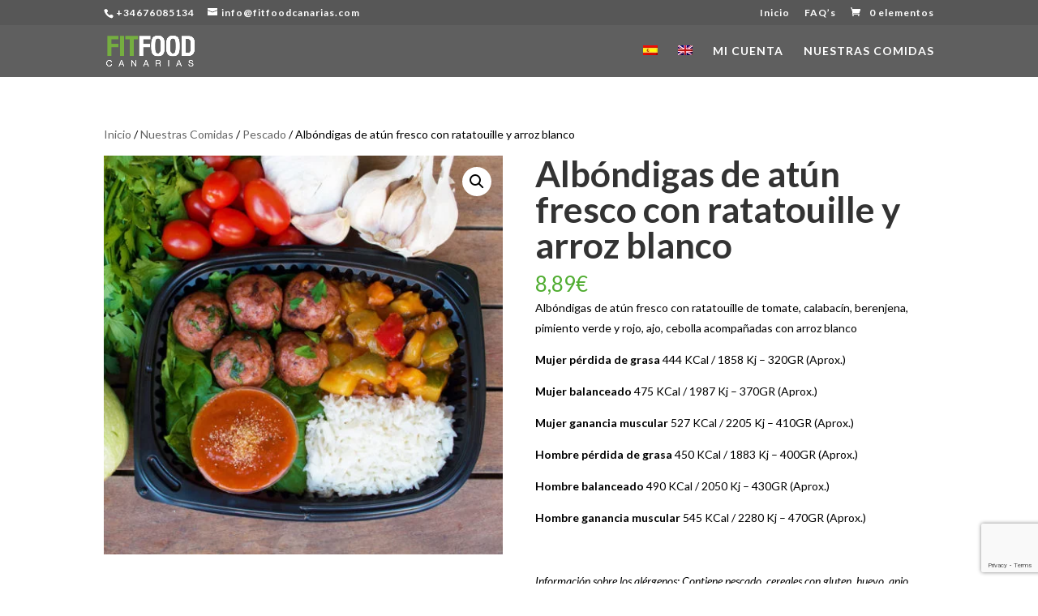

--- FILE ---
content_type: text/html; charset=utf-8
request_url: https://www.google.com/recaptcha/api2/anchor?ar=1&k=6LcG9WkqAAAAALwhauPzOnDxRBP4ERwVXmX_I_dY&co=aHR0cHM6Ly9maXRmb29kY2FuYXJpYXMuY29tOjQ0Mw..&hl=en&v=N67nZn4AqZkNcbeMu4prBgzg&size=invisible&anchor-ms=20000&execute-ms=30000&cb=pkafhp51xocl
body_size: 48631
content:
<!DOCTYPE HTML><html dir="ltr" lang="en"><head><meta http-equiv="Content-Type" content="text/html; charset=UTF-8">
<meta http-equiv="X-UA-Compatible" content="IE=edge">
<title>reCAPTCHA</title>
<style type="text/css">
/* cyrillic-ext */
@font-face {
  font-family: 'Roboto';
  font-style: normal;
  font-weight: 400;
  font-stretch: 100%;
  src: url(//fonts.gstatic.com/s/roboto/v48/KFO7CnqEu92Fr1ME7kSn66aGLdTylUAMa3GUBHMdazTgWw.woff2) format('woff2');
  unicode-range: U+0460-052F, U+1C80-1C8A, U+20B4, U+2DE0-2DFF, U+A640-A69F, U+FE2E-FE2F;
}
/* cyrillic */
@font-face {
  font-family: 'Roboto';
  font-style: normal;
  font-weight: 400;
  font-stretch: 100%;
  src: url(//fonts.gstatic.com/s/roboto/v48/KFO7CnqEu92Fr1ME7kSn66aGLdTylUAMa3iUBHMdazTgWw.woff2) format('woff2');
  unicode-range: U+0301, U+0400-045F, U+0490-0491, U+04B0-04B1, U+2116;
}
/* greek-ext */
@font-face {
  font-family: 'Roboto';
  font-style: normal;
  font-weight: 400;
  font-stretch: 100%;
  src: url(//fonts.gstatic.com/s/roboto/v48/KFO7CnqEu92Fr1ME7kSn66aGLdTylUAMa3CUBHMdazTgWw.woff2) format('woff2');
  unicode-range: U+1F00-1FFF;
}
/* greek */
@font-face {
  font-family: 'Roboto';
  font-style: normal;
  font-weight: 400;
  font-stretch: 100%;
  src: url(//fonts.gstatic.com/s/roboto/v48/KFO7CnqEu92Fr1ME7kSn66aGLdTylUAMa3-UBHMdazTgWw.woff2) format('woff2');
  unicode-range: U+0370-0377, U+037A-037F, U+0384-038A, U+038C, U+038E-03A1, U+03A3-03FF;
}
/* math */
@font-face {
  font-family: 'Roboto';
  font-style: normal;
  font-weight: 400;
  font-stretch: 100%;
  src: url(//fonts.gstatic.com/s/roboto/v48/KFO7CnqEu92Fr1ME7kSn66aGLdTylUAMawCUBHMdazTgWw.woff2) format('woff2');
  unicode-range: U+0302-0303, U+0305, U+0307-0308, U+0310, U+0312, U+0315, U+031A, U+0326-0327, U+032C, U+032F-0330, U+0332-0333, U+0338, U+033A, U+0346, U+034D, U+0391-03A1, U+03A3-03A9, U+03B1-03C9, U+03D1, U+03D5-03D6, U+03F0-03F1, U+03F4-03F5, U+2016-2017, U+2034-2038, U+203C, U+2040, U+2043, U+2047, U+2050, U+2057, U+205F, U+2070-2071, U+2074-208E, U+2090-209C, U+20D0-20DC, U+20E1, U+20E5-20EF, U+2100-2112, U+2114-2115, U+2117-2121, U+2123-214F, U+2190, U+2192, U+2194-21AE, U+21B0-21E5, U+21F1-21F2, U+21F4-2211, U+2213-2214, U+2216-22FF, U+2308-230B, U+2310, U+2319, U+231C-2321, U+2336-237A, U+237C, U+2395, U+239B-23B7, U+23D0, U+23DC-23E1, U+2474-2475, U+25AF, U+25B3, U+25B7, U+25BD, U+25C1, U+25CA, U+25CC, U+25FB, U+266D-266F, U+27C0-27FF, U+2900-2AFF, U+2B0E-2B11, U+2B30-2B4C, U+2BFE, U+3030, U+FF5B, U+FF5D, U+1D400-1D7FF, U+1EE00-1EEFF;
}
/* symbols */
@font-face {
  font-family: 'Roboto';
  font-style: normal;
  font-weight: 400;
  font-stretch: 100%;
  src: url(//fonts.gstatic.com/s/roboto/v48/KFO7CnqEu92Fr1ME7kSn66aGLdTylUAMaxKUBHMdazTgWw.woff2) format('woff2');
  unicode-range: U+0001-000C, U+000E-001F, U+007F-009F, U+20DD-20E0, U+20E2-20E4, U+2150-218F, U+2190, U+2192, U+2194-2199, U+21AF, U+21E6-21F0, U+21F3, U+2218-2219, U+2299, U+22C4-22C6, U+2300-243F, U+2440-244A, U+2460-24FF, U+25A0-27BF, U+2800-28FF, U+2921-2922, U+2981, U+29BF, U+29EB, U+2B00-2BFF, U+4DC0-4DFF, U+FFF9-FFFB, U+10140-1018E, U+10190-1019C, U+101A0, U+101D0-101FD, U+102E0-102FB, U+10E60-10E7E, U+1D2C0-1D2D3, U+1D2E0-1D37F, U+1F000-1F0FF, U+1F100-1F1AD, U+1F1E6-1F1FF, U+1F30D-1F30F, U+1F315, U+1F31C, U+1F31E, U+1F320-1F32C, U+1F336, U+1F378, U+1F37D, U+1F382, U+1F393-1F39F, U+1F3A7-1F3A8, U+1F3AC-1F3AF, U+1F3C2, U+1F3C4-1F3C6, U+1F3CA-1F3CE, U+1F3D4-1F3E0, U+1F3ED, U+1F3F1-1F3F3, U+1F3F5-1F3F7, U+1F408, U+1F415, U+1F41F, U+1F426, U+1F43F, U+1F441-1F442, U+1F444, U+1F446-1F449, U+1F44C-1F44E, U+1F453, U+1F46A, U+1F47D, U+1F4A3, U+1F4B0, U+1F4B3, U+1F4B9, U+1F4BB, U+1F4BF, U+1F4C8-1F4CB, U+1F4D6, U+1F4DA, U+1F4DF, U+1F4E3-1F4E6, U+1F4EA-1F4ED, U+1F4F7, U+1F4F9-1F4FB, U+1F4FD-1F4FE, U+1F503, U+1F507-1F50B, U+1F50D, U+1F512-1F513, U+1F53E-1F54A, U+1F54F-1F5FA, U+1F610, U+1F650-1F67F, U+1F687, U+1F68D, U+1F691, U+1F694, U+1F698, U+1F6AD, U+1F6B2, U+1F6B9-1F6BA, U+1F6BC, U+1F6C6-1F6CF, U+1F6D3-1F6D7, U+1F6E0-1F6EA, U+1F6F0-1F6F3, U+1F6F7-1F6FC, U+1F700-1F7FF, U+1F800-1F80B, U+1F810-1F847, U+1F850-1F859, U+1F860-1F887, U+1F890-1F8AD, U+1F8B0-1F8BB, U+1F8C0-1F8C1, U+1F900-1F90B, U+1F93B, U+1F946, U+1F984, U+1F996, U+1F9E9, U+1FA00-1FA6F, U+1FA70-1FA7C, U+1FA80-1FA89, U+1FA8F-1FAC6, U+1FACE-1FADC, U+1FADF-1FAE9, U+1FAF0-1FAF8, U+1FB00-1FBFF;
}
/* vietnamese */
@font-face {
  font-family: 'Roboto';
  font-style: normal;
  font-weight: 400;
  font-stretch: 100%;
  src: url(//fonts.gstatic.com/s/roboto/v48/KFO7CnqEu92Fr1ME7kSn66aGLdTylUAMa3OUBHMdazTgWw.woff2) format('woff2');
  unicode-range: U+0102-0103, U+0110-0111, U+0128-0129, U+0168-0169, U+01A0-01A1, U+01AF-01B0, U+0300-0301, U+0303-0304, U+0308-0309, U+0323, U+0329, U+1EA0-1EF9, U+20AB;
}
/* latin-ext */
@font-face {
  font-family: 'Roboto';
  font-style: normal;
  font-weight: 400;
  font-stretch: 100%;
  src: url(//fonts.gstatic.com/s/roboto/v48/KFO7CnqEu92Fr1ME7kSn66aGLdTylUAMa3KUBHMdazTgWw.woff2) format('woff2');
  unicode-range: U+0100-02BA, U+02BD-02C5, U+02C7-02CC, U+02CE-02D7, U+02DD-02FF, U+0304, U+0308, U+0329, U+1D00-1DBF, U+1E00-1E9F, U+1EF2-1EFF, U+2020, U+20A0-20AB, U+20AD-20C0, U+2113, U+2C60-2C7F, U+A720-A7FF;
}
/* latin */
@font-face {
  font-family: 'Roboto';
  font-style: normal;
  font-weight: 400;
  font-stretch: 100%;
  src: url(//fonts.gstatic.com/s/roboto/v48/KFO7CnqEu92Fr1ME7kSn66aGLdTylUAMa3yUBHMdazQ.woff2) format('woff2');
  unicode-range: U+0000-00FF, U+0131, U+0152-0153, U+02BB-02BC, U+02C6, U+02DA, U+02DC, U+0304, U+0308, U+0329, U+2000-206F, U+20AC, U+2122, U+2191, U+2193, U+2212, U+2215, U+FEFF, U+FFFD;
}
/* cyrillic-ext */
@font-face {
  font-family: 'Roboto';
  font-style: normal;
  font-weight: 500;
  font-stretch: 100%;
  src: url(//fonts.gstatic.com/s/roboto/v48/KFO7CnqEu92Fr1ME7kSn66aGLdTylUAMa3GUBHMdazTgWw.woff2) format('woff2');
  unicode-range: U+0460-052F, U+1C80-1C8A, U+20B4, U+2DE0-2DFF, U+A640-A69F, U+FE2E-FE2F;
}
/* cyrillic */
@font-face {
  font-family: 'Roboto';
  font-style: normal;
  font-weight: 500;
  font-stretch: 100%;
  src: url(//fonts.gstatic.com/s/roboto/v48/KFO7CnqEu92Fr1ME7kSn66aGLdTylUAMa3iUBHMdazTgWw.woff2) format('woff2');
  unicode-range: U+0301, U+0400-045F, U+0490-0491, U+04B0-04B1, U+2116;
}
/* greek-ext */
@font-face {
  font-family: 'Roboto';
  font-style: normal;
  font-weight: 500;
  font-stretch: 100%;
  src: url(//fonts.gstatic.com/s/roboto/v48/KFO7CnqEu92Fr1ME7kSn66aGLdTylUAMa3CUBHMdazTgWw.woff2) format('woff2');
  unicode-range: U+1F00-1FFF;
}
/* greek */
@font-face {
  font-family: 'Roboto';
  font-style: normal;
  font-weight: 500;
  font-stretch: 100%;
  src: url(//fonts.gstatic.com/s/roboto/v48/KFO7CnqEu92Fr1ME7kSn66aGLdTylUAMa3-UBHMdazTgWw.woff2) format('woff2');
  unicode-range: U+0370-0377, U+037A-037F, U+0384-038A, U+038C, U+038E-03A1, U+03A3-03FF;
}
/* math */
@font-face {
  font-family: 'Roboto';
  font-style: normal;
  font-weight: 500;
  font-stretch: 100%;
  src: url(//fonts.gstatic.com/s/roboto/v48/KFO7CnqEu92Fr1ME7kSn66aGLdTylUAMawCUBHMdazTgWw.woff2) format('woff2');
  unicode-range: U+0302-0303, U+0305, U+0307-0308, U+0310, U+0312, U+0315, U+031A, U+0326-0327, U+032C, U+032F-0330, U+0332-0333, U+0338, U+033A, U+0346, U+034D, U+0391-03A1, U+03A3-03A9, U+03B1-03C9, U+03D1, U+03D5-03D6, U+03F0-03F1, U+03F4-03F5, U+2016-2017, U+2034-2038, U+203C, U+2040, U+2043, U+2047, U+2050, U+2057, U+205F, U+2070-2071, U+2074-208E, U+2090-209C, U+20D0-20DC, U+20E1, U+20E5-20EF, U+2100-2112, U+2114-2115, U+2117-2121, U+2123-214F, U+2190, U+2192, U+2194-21AE, U+21B0-21E5, U+21F1-21F2, U+21F4-2211, U+2213-2214, U+2216-22FF, U+2308-230B, U+2310, U+2319, U+231C-2321, U+2336-237A, U+237C, U+2395, U+239B-23B7, U+23D0, U+23DC-23E1, U+2474-2475, U+25AF, U+25B3, U+25B7, U+25BD, U+25C1, U+25CA, U+25CC, U+25FB, U+266D-266F, U+27C0-27FF, U+2900-2AFF, U+2B0E-2B11, U+2B30-2B4C, U+2BFE, U+3030, U+FF5B, U+FF5D, U+1D400-1D7FF, U+1EE00-1EEFF;
}
/* symbols */
@font-face {
  font-family: 'Roboto';
  font-style: normal;
  font-weight: 500;
  font-stretch: 100%;
  src: url(//fonts.gstatic.com/s/roboto/v48/KFO7CnqEu92Fr1ME7kSn66aGLdTylUAMaxKUBHMdazTgWw.woff2) format('woff2');
  unicode-range: U+0001-000C, U+000E-001F, U+007F-009F, U+20DD-20E0, U+20E2-20E4, U+2150-218F, U+2190, U+2192, U+2194-2199, U+21AF, U+21E6-21F0, U+21F3, U+2218-2219, U+2299, U+22C4-22C6, U+2300-243F, U+2440-244A, U+2460-24FF, U+25A0-27BF, U+2800-28FF, U+2921-2922, U+2981, U+29BF, U+29EB, U+2B00-2BFF, U+4DC0-4DFF, U+FFF9-FFFB, U+10140-1018E, U+10190-1019C, U+101A0, U+101D0-101FD, U+102E0-102FB, U+10E60-10E7E, U+1D2C0-1D2D3, U+1D2E0-1D37F, U+1F000-1F0FF, U+1F100-1F1AD, U+1F1E6-1F1FF, U+1F30D-1F30F, U+1F315, U+1F31C, U+1F31E, U+1F320-1F32C, U+1F336, U+1F378, U+1F37D, U+1F382, U+1F393-1F39F, U+1F3A7-1F3A8, U+1F3AC-1F3AF, U+1F3C2, U+1F3C4-1F3C6, U+1F3CA-1F3CE, U+1F3D4-1F3E0, U+1F3ED, U+1F3F1-1F3F3, U+1F3F5-1F3F7, U+1F408, U+1F415, U+1F41F, U+1F426, U+1F43F, U+1F441-1F442, U+1F444, U+1F446-1F449, U+1F44C-1F44E, U+1F453, U+1F46A, U+1F47D, U+1F4A3, U+1F4B0, U+1F4B3, U+1F4B9, U+1F4BB, U+1F4BF, U+1F4C8-1F4CB, U+1F4D6, U+1F4DA, U+1F4DF, U+1F4E3-1F4E6, U+1F4EA-1F4ED, U+1F4F7, U+1F4F9-1F4FB, U+1F4FD-1F4FE, U+1F503, U+1F507-1F50B, U+1F50D, U+1F512-1F513, U+1F53E-1F54A, U+1F54F-1F5FA, U+1F610, U+1F650-1F67F, U+1F687, U+1F68D, U+1F691, U+1F694, U+1F698, U+1F6AD, U+1F6B2, U+1F6B9-1F6BA, U+1F6BC, U+1F6C6-1F6CF, U+1F6D3-1F6D7, U+1F6E0-1F6EA, U+1F6F0-1F6F3, U+1F6F7-1F6FC, U+1F700-1F7FF, U+1F800-1F80B, U+1F810-1F847, U+1F850-1F859, U+1F860-1F887, U+1F890-1F8AD, U+1F8B0-1F8BB, U+1F8C0-1F8C1, U+1F900-1F90B, U+1F93B, U+1F946, U+1F984, U+1F996, U+1F9E9, U+1FA00-1FA6F, U+1FA70-1FA7C, U+1FA80-1FA89, U+1FA8F-1FAC6, U+1FACE-1FADC, U+1FADF-1FAE9, U+1FAF0-1FAF8, U+1FB00-1FBFF;
}
/* vietnamese */
@font-face {
  font-family: 'Roboto';
  font-style: normal;
  font-weight: 500;
  font-stretch: 100%;
  src: url(//fonts.gstatic.com/s/roboto/v48/KFO7CnqEu92Fr1ME7kSn66aGLdTylUAMa3OUBHMdazTgWw.woff2) format('woff2');
  unicode-range: U+0102-0103, U+0110-0111, U+0128-0129, U+0168-0169, U+01A0-01A1, U+01AF-01B0, U+0300-0301, U+0303-0304, U+0308-0309, U+0323, U+0329, U+1EA0-1EF9, U+20AB;
}
/* latin-ext */
@font-face {
  font-family: 'Roboto';
  font-style: normal;
  font-weight: 500;
  font-stretch: 100%;
  src: url(//fonts.gstatic.com/s/roboto/v48/KFO7CnqEu92Fr1ME7kSn66aGLdTylUAMa3KUBHMdazTgWw.woff2) format('woff2');
  unicode-range: U+0100-02BA, U+02BD-02C5, U+02C7-02CC, U+02CE-02D7, U+02DD-02FF, U+0304, U+0308, U+0329, U+1D00-1DBF, U+1E00-1E9F, U+1EF2-1EFF, U+2020, U+20A0-20AB, U+20AD-20C0, U+2113, U+2C60-2C7F, U+A720-A7FF;
}
/* latin */
@font-face {
  font-family: 'Roboto';
  font-style: normal;
  font-weight: 500;
  font-stretch: 100%;
  src: url(//fonts.gstatic.com/s/roboto/v48/KFO7CnqEu92Fr1ME7kSn66aGLdTylUAMa3yUBHMdazQ.woff2) format('woff2');
  unicode-range: U+0000-00FF, U+0131, U+0152-0153, U+02BB-02BC, U+02C6, U+02DA, U+02DC, U+0304, U+0308, U+0329, U+2000-206F, U+20AC, U+2122, U+2191, U+2193, U+2212, U+2215, U+FEFF, U+FFFD;
}
/* cyrillic-ext */
@font-face {
  font-family: 'Roboto';
  font-style: normal;
  font-weight: 900;
  font-stretch: 100%;
  src: url(//fonts.gstatic.com/s/roboto/v48/KFO7CnqEu92Fr1ME7kSn66aGLdTylUAMa3GUBHMdazTgWw.woff2) format('woff2');
  unicode-range: U+0460-052F, U+1C80-1C8A, U+20B4, U+2DE0-2DFF, U+A640-A69F, U+FE2E-FE2F;
}
/* cyrillic */
@font-face {
  font-family: 'Roboto';
  font-style: normal;
  font-weight: 900;
  font-stretch: 100%;
  src: url(//fonts.gstatic.com/s/roboto/v48/KFO7CnqEu92Fr1ME7kSn66aGLdTylUAMa3iUBHMdazTgWw.woff2) format('woff2');
  unicode-range: U+0301, U+0400-045F, U+0490-0491, U+04B0-04B1, U+2116;
}
/* greek-ext */
@font-face {
  font-family: 'Roboto';
  font-style: normal;
  font-weight: 900;
  font-stretch: 100%;
  src: url(//fonts.gstatic.com/s/roboto/v48/KFO7CnqEu92Fr1ME7kSn66aGLdTylUAMa3CUBHMdazTgWw.woff2) format('woff2');
  unicode-range: U+1F00-1FFF;
}
/* greek */
@font-face {
  font-family: 'Roboto';
  font-style: normal;
  font-weight: 900;
  font-stretch: 100%;
  src: url(//fonts.gstatic.com/s/roboto/v48/KFO7CnqEu92Fr1ME7kSn66aGLdTylUAMa3-UBHMdazTgWw.woff2) format('woff2');
  unicode-range: U+0370-0377, U+037A-037F, U+0384-038A, U+038C, U+038E-03A1, U+03A3-03FF;
}
/* math */
@font-face {
  font-family: 'Roboto';
  font-style: normal;
  font-weight: 900;
  font-stretch: 100%;
  src: url(//fonts.gstatic.com/s/roboto/v48/KFO7CnqEu92Fr1ME7kSn66aGLdTylUAMawCUBHMdazTgWw.woff2) format('woff2');
  unicode-range: U+0302-0303, U+0305, U+0307-0308, U+0310, U+0312, U+0315, U+031A, U+0326-0327, U+032C, U+032F-0330, U+0332-0333, U+0338, U+033A, U+0346, U+034D, U+0391-03A1, U+03A3-03A9, U+03B1-03C9, U+03D1, U+03D5-03D6, U+03F0-03F1, U+03F4-03F5, U+2016-2017, U+2034-2038, U+203C, U+2040, U+2043, U+2047, U+2050, U+2057, U+205F, U+2070-2071, U+2074-208E, U+2090-209C, U+20D0-20DC, U+20E1, U+20E5-20EF, U+2100-2112, U+2114-2115, U+2117-2121, U+2123-214F, U+2190, U+2192, U+2194-21AE, U+21B0-21E5, U+21F1-21F2, U+21F4-2211, U+2213-2214, U+2216-22FF, U+2308-230B, U+2310, U+2319, U+231C-2321, U+2336-237A, U+237C, U+2395, U+239B-23B7, U+23D0, U+23DC-23E1, U+2474-2475, U+25AF, U+25B3, U+25B7, U+25BD, U+25C1, U+25CA, U+25CC, U+25FB, U+266D-266F, U+27C0-27FF, U+2900-2AFF, U+2B0E-2B11, U+2B30-2B4C, U+2BFE, U+3030, U+FF5B, U+FF5D, U+1D400-1D7FF, U+1EE00-1EEFF;
}
/* symbols */
@font-face {
  font-family: 'Roboto';
  font-style: normal;
  font-weight: 900;
  font-stretch: 100%;
  src: url(//fonts.gstatic.com/s/roboto/v48/KFO7CnqEu92Fr1ME7kSn66aGLdTylUAMaxKUBHMdazTgWw.woff2) format('woff2');
  unicode-range: U+0001-000C, U+000E-001F, U+007F-009F, U+20DD-20E0, U+20E2-20E4, U+2150-218F, U+2190, U+2192, U+2194-2199, U+21AF, U+21E6-21F0, U+21F3, U+2218-2219, U+2299, U+22C4-22C6, U+2300-243F, U+2440-244A, U+2460-24FF, U+25A0-27BF, U+2800-28FF, U+2921-2922, U+2981, U+29BF, U+29EB, U+2B00-2BFF, U+4DC0-4DFF, U+FFF9-FFFB, U+10140-1018E, U+10190-1019C, U+101A0, U+101D0-101FD, U+102E0-102FB, U+10E60-10E7E, U+1D2C0-1D2D3, U+1D2E0-1D37F, U+1F000-1F0FF, U+1F100-1F1AD, U+1F1E6-1F1FF, U+1F30D-1F30F, U+1F315, U+1F31C, U+1F31E, U+1F320-1F32C, U+1F336, U+1F378, U+1F37D, U+1F382, U+1F393-1F39F, U+1F3A7-1F3A8, U+1F3AC-1F3AF, U+1F3C2, U+1F3C4-1F3C6, U+1F3CA-1F3CE, U+1F3D4-1F3E0, U+1F3ED, U+1F3F1-1F3F3, U+1F3F5-1F3F7, U+1F408, U+1F415, U+1F41F, U+1F426, U+1F43F, U+1F441-1F442, U+1F444, U+1F446-1F449, U+1F44C-1F44E, U+1F453, U+1F46A, U+1F47D, U+1F4A3, U+1F4B0, U+1F4B3, U+1F4B9, U+1F4BB, U+1F4BF, U+1F4C8-1F4CB, U+1F4D6, U+1F4DA, U+1F4DF, U+1F4E3-1F4E6, U+1F4EA-1F4ED, U+1F4F7, U+1F4F9-1F4FB, U+1F4FD-1F4FE, U+1F503, U+1F507-1F50B, U+1F50D, U+1F512-1F513, U+1F53E-1F54A, U+1F54F-1F5FA, U+1F610, U+1F650-1F67F, U+1F687, U+1F68D, U+1F691, U+1F694, U+1F698, U+1F6AD, U+1F6B2, U+1F6B9-1F6BA, U+1F6BC, U+1F6C6-1F6CF, U+1F6D3-1F6D7, U+1F6E0-1F6EA, U+1F6F0-1F6F3, U+1F6F7-1F6FC, U+1F700-1F7FF, U+1F800-1F80B, U+1F810-1F847, U+1F850-1F859, U+1F860-1F887, U+1F890-1F8AD, U+1F8B0-1F8BB, U+1F8C0-1F8C1, U+1F900-1F90B, U+1F93B, U+1F946, U+1F984, U+1F996, U+1F9E9, U+1FA00-1FA6F, U+1FA70-1FA7C, U+1FA80-1FA89, U+1FA8F-1FAC6, U+1FACE-1FADC, U+1FADF-1FAE9, U+1FAF0-1FAF8, U+1FB00-1FBFF;
}
/* vietnamese */
@font-face {
  font-family: 'Roboto';
  font-style: normal;
  font-weight: 900;
  font-stretch: 100%;
  src: url(//fonts.gstatic.com/s/roboto/v48/KFO7CnqEu92Fr1ME7kSn66aGLdTylUAMa3OUBHMdazTgWw.woff2) format('woff2');
  unicode-range: U+0102-0103, U+0110-0111, U+0128-0129, U+0168-0169, U+01A0-01A1, U+01AF-01B0, U+0300-0301, U+0303-0304, U+0308-0309, U+0323, U+0329, U+1EA0-1EF9, U+20AB;
}
/* latin-ext */
@font-face {
  font-family: 'Roboto';
  font-style: normal;
  font-weight: 900;
  font-stretch: 100%;
  src: url(//fonts.gstatic.com/s/roboto/v48/KFO7CnqEu92Fr1ME7kSn66aGLdTylUAMa3KUBHMdazTgWw.woff2) format('woff2');
  unicode-range: U+0100-02BA, U+02BD-02C5, U+02C7-02CC, U+02CE-02D7, U+02DD-02FF, U+0304, U+0308, U+0329, U+1D00-1DBF, U+1E00-1E9F, U+1EF2-1EFF, U+2020, U+20A0-20AB, U+20AD-20C0, U+2113, U+2C60-2C7F, U+A720-A7FF;
}
/* latin */
@font-face {
  font-family: 'Roboto';
  font-style: normal;
  font-weight: 900;
  font-stretch: 100%;
  src: url(//fonts.gstatic.com/s/roboto/v48/KFO7CnqEu92Fr1ME7kSn66aGLdTylUAMa3yUBHMdazQ.woff2) format('woff2');
  unicode-range: U+0000-00FF, U+0131, U+0152-0153, U+02BB-02BC, U+02C6, U+02DA, U+02DC, U+0304, U+0308, U+0329, U+2000-206F, U+20AC, U+2122, U+2191, U+2193, U+2212, U+2215, U+FEFF, U+FFFD;
}

</style>
<link rel="stylesheet" type="text/css" href="https://www.gstatic.com/recaptcha/releases/N67nZn4AqZkNcbeMu4prBgzg/styles__ltr.css">
<script nonce="Da44A6ssx6TTfJwOqqYPxg" type="text/javascript">window['__recaptcha_api'] = 'https://www.google.com/recaptcha/api2/';</script>
<script type="text/javascript" src="https://www.gstatic.com/recaptcha/releases/N67nZn4AqZkNcbeMu4prBgzg/recaptcha__en.js" nonce="Da44A6ssx6TTfJwOqqYPxg">
      
    </script></head>
<body><div id="rc-anchor-alert" class="rc-anchor-alert"></div>
<input type="hidden" id="recaptcha-token" value="[base64]">
<script type="text/javascript" nonce="Da44A6ssx6TTfJwOqqYPxg">
      recaptcha.anchor.Main.init("[\x22ainput\x22,[\x22bgdata\x22,\x22\x22,\[base64]/[base64]/[base64]/bmV3IHJbeF0oY1swXSk6RT09Mj9uZXcgclt4XShjWzBdLGNbMV0pOkU9PTM/bmV3IHJbeF0oY1swXSxjWzFdLGNbMl0pOkU9PTQ/[base64]/[base64]/[base64]/[base64]/[base64]/[base64]/[base64]/[base64]\x22,\[base64]\x22,\x22woxew5haw5RGw7LDsMKxWsKUcMKZwpFHfgJeS8O2QlgowqM/JFAJwrs9wrJkcRcABSZ7wqXDthfDq2jDq8O5wrIgw4nCpR7DmsOtdFHDpU5ZwrzCvjVccS3Diypjw7jDtngswpfCtcOAw4vDow/ChgjCm3RhdgQ4w67CqyYTwovCj8O/[base64]/DnQLCh8OpPzPDn3DCoBTDqB/CjsOOHsOeAcOCw4DCjsKAby3CrsO4w7AEbn/[base64]/Cp8O/wpQFOsKUcynCnsKKwqPDuXhCL8KAIhbDhmbCtcO9DHsww6V6DcO7wqfClmN7KWB1wp3CnRvDj8KHw6/CkyfCkcO8ACvDpEQMw6tUw4HChVDDpsOkwrjCmMKcVng5A8OYQG0+w7/DpcO9awYTw7wZwpLCmcKfa2AlG8OGwoQROsKPAA0xw4zDg8OFwoBjc8OzfcKRwpg3w60NR8Osw5s/w6fCiMOiFHnCmsK9w4pcwo5/w4fCmcK+NF9gN8ONDcKSKWvDqyfCj8OjwoEswrRIwqPCqUsiQ1vCi8Kawo/DkMKGw4nClzk8Pk4ow5opw6nClmtdC1HCi3/DkcOyw4rDoADDhsOxL3nClcKbdT7DocOCw6MbUsOAw7bCs2PDhsKhFMKIUMKOwrDDp3LCucOXbcOSw7TDuSdyw7d/bsOEwqXDtGwawrZowozCu0LDgwwswpjCjUHDpyw0FcKGYxvCjHR5G8KEKEM9LsK4OsK1ZCzCpyTDp8OTd3JZwqprwqdFIcKAw4LCgsK4ZXzCo8O+w6wnw58Owr4oAx/CncOPwpYvwo/[base64]/UsOqFMOOwrcgUsOqMsKfFMOvHXvCq0/CrmbCmMO4DADCgMKZXknDv8OZN8OQFMK0A8Knw4HDvCTCu8OkwpVET8KrWsKORE8iKcK7w5TCjMKnwqMRwrnDrWTCkMOlCHTDmcKYKAB6woTDp8ObwqwewoHDgSvCvMO2wrx2w4DCo8O/FMKVw7NicFwsVmrDhMKECsKKw6rCv2rDm8KZwqDCpcK/wrnDhTIEMz/[base64]/w7gBwoPChcOTdcK/[base64]/CgVzCjEpvwrTDlsO4w6nDjQ/DssOTwpHCh8OdIcKHFMKeR8K6wr3DoMO8CMKPw5rCpcOewrg1bCDDhkDDiF9fw5ZBHMOrwoteE8OEw4IFTsK1NMOIwrAYw6RIRi/[base64]/Cvi93wo1+w6nDrsO/MzrDgi1DO8KAwoZ/[base64]/CkRoBw7AaOCUrFlYcCsKqQlk/wrIxw5bCoTUEQibCkGXCoMKVelAIw6l9woAlLMOxAX1nw4XDt8OCwrhvw5bDl3HDqMOmIBYicDQXw6cEXcKjw73DiwU8w6fCqjMJSwzDncOxw5nCscOwwptMwrDDjylNwqDCm8OCUsKPwocSwpLDqjDDoMOEFipoP8OUwrxLTmFBw6Y6F3Q/K8OmB8OLw5/DsMOqD01nPDQvEsKQw4dGwo9kNS3CsA4ow5zDvG0Ew70aw67ChWAjeWDCn8O/w4NEKMO1wqPDnXrDoMOnwqzDisORbcOUw4zDsWIcwr58XMKLw7jDr8OQGVkgw7jDhT3Cu8OvGR7DtMOiwoHDlsOuwpbDnATDq8OEw4fCp04/AkAUSWNnMsKDZnkGa1l5bjTDo2/Dpl4pw4/DjSVnDcOaw4FCwo7CtTrCnjzCvMKfw65FBkMxacORSgLCsMOICBjDu8Oxw5BOwrwAXsO1wpBEWsO2ZgRUbsOrw4rDmh9kw53ChS7Dv0PCmmvDpMOBwpV0w7LCk17DpDZqw4chwo7DgsORwq8oSl/DlcKYXzV1CVFNwq1yEX7Cu8OudsKgGn1swoR5wqNOFsKWbcO/[base64]/w6rDgU/[base64]/DgiPDtHYJVC9zGS89wp/Du1nDtBjDrcOlKGrDqQHDrmnCnk3CisKLwqcVw4Iabk43wqnChVc3w4XDtsKHw5jDmkYxw4PDuWoLW1hIw6ZPY8Ktwr/CjGbDgkbDvsOCw7VEwq5TQMKjw4XCkj5ww4gGIx86wpNfSSwUSl1Uw4V1FsK8E8KHG1dSRMKxRjbCqmXCoDXDk8O1wo3CisK5wrhGwqMpScOfVcOqWQgiwp1ewodoLgzDgsK/KRxbwq/DkTfCnAPDkmbCoBXCpMOew4lOwodrw5BXdyHCkm7DqjfDmsOvKTwRVcKpRjgMEVrDkUZtNhTCplZ5L8OIwpkrGjI6ZhDDnsOGBUxSwrDCtlbDmsK4w6pJJ3PDgcO6El/DlhwQd8KabG5pw5nDhkrCucKCw6Jswr02Z8OMLmXCmcKOw5h2cWvCnsOUZAfCl8KKB8OSw43Csw8Kw5LCk0JDwrEnF8OvbkjCg3TCphPCo8KnHMOqwp8ecsOUMsOPIMOZKsKCQXjChTpRTcKiYsKodxApwojDmcOTwo8XIcOZaH/[base64]/XV7DtizDtFXCkSPCs3ROwpACw6/Dqj3CqHkSwr90w4vClyjDvsO+d3rCok/[base64]/DlQwNwrHDpcKUbMK8wr9LwpvDjAhAw4DDrMK5dcOQJMK4worCjcKAHcOVwpBNwrzDh8KJSRgZwq/Dn0Nhw5pDGzUewr3DnhLClHzDj8OtaArCoMOUK1tFeXgEwo4DLS4RWcO8b2NREEkhJwhUNMObL8OTCMKgNMK4wpwkH8OUAcO8bl3DqcOlHxDCu2vDhMKUXcKpSENybcK+YizCksOYaMOVwoZsRsOJbETDsl5oRMKCwpLCqVLCn8KAMTdAKz/Chy9zw6UEOcKaw4rDuitYwpsAwrXDtx7CrUrChRrDrsOCwq18PsK5PMKGw6Ugwr7DjEzDjcKSw5/[base64]/DvcKKw5vDpxXCmnTDksKkRgbDp0bDkF1Vw4vCvcONw4wpwrPCtsKvJMK/wr/Ct8KkwrJ4VsKKw4PDiTbDs2rDng/DkD7DrsOPUsOEwp/DqMOmw77Di8OTw7jCtnLCv8OZMsKLexjCk8OJMMKBw4hbGkJWEMObXMKqeQMHdXDDjcKZwovCq8OCwocpw4cbF3LDgX7DvU/DjMOfwq3DsXQnw51DWz01w5fDizHDsnx4DX7CrD5aw5jDtj3CksKAw7TDsjvCjsODw6dEw7B1wq9Jwp/CjsOCw5LCmWBaFikoSiMdw4fDmcOrworDksK9w6bDlEfCrj8cRDhYPMK8OEXDrgwCw43CtMOad8O/wrgDGcKfwpPDqcKOwpEkw5/Cu8Obw6/DqsOic8KJZDDDn8KRw4rCiwDDojTDrcKmwr3DoWRcwqctw69Uwo7DjsO6eSgZWwXDjMO/aCrCpcOvw4PDvGBvw7DDkVbDnMKswr3CmVXCgDA3HUQ7wojDrWHCvmtYCMOQwoc9AWDDtRFXT8KVw4DDi0h/woDCqsKOajfCmGPDqMKPEMOJQ23DjsOtGDQmaDEENkxwwpXCoiLCoTB7w5LClDTDhWRsGMKAwoTDkV/DkFQdw6nDpcO8DRbDvcOabsOHB01+fmrCug9BwoZcwrnDgl7DqigowrfDtcKtYsKgbcKnw63DhsKmw6RyW8OeLMKpEm3Cox7Cm0Q1ED7CrcOrwpt7enhhw7zCtHAqIRDCmlQXMMK1XXddw5zClXPCjVgnw4FXwrNXQyDDl8KCHWoKDSJPw5nDuAFfwo/DkMK0fQDCusKqw5PDt0PCjk/[base64]/DmMONw6oGw4syBCHCscOvX8OJw7R8LcKvw4VeMSHDu8OfdMOiScOlJxbCgE7CpQTDoVXCocKnB8KfHMOOCgDDnj/DoFTDgMOAwpXCpcKQw5NDZ8O/wqEaMEXDtgrCum3ClwvDiQduLn7DpcOOw6fDm8K/[base64]/CkcOeQsO8CgjCvMOBflXDk3cswobCvkUXwptAw74uTkPDr25xw61cw7cVwopbwrdrwotoI2LCjEDCtMKow4TCjcKtw48Cw7xjwoliwrbCucOPKTIzw4thwqc7wqzCn0XDucOlY8KnFXfCtUlCaMOoc1ZFdMKtw57DuwHCijwMw6Y0wp/DjMKywrAvQcKaw7Uqw7FFMRELw4k0B30Yw67Dqw/[base64]/Cq8KGMDV0C8K6TMKsw53CjMKTLcKNYMKFwqBNYsO3Y8OTQsOcMcOpWcOswqrCmzRJwr13V8KgUWZfJMKnwrTCklnCqhY+w5PCqWjDgcKmw6TCnHLChcOOwoDCs8K+WMO2BDfCmcOIK8KrMDlJQH1DLQ7Cj08ew5jClSrCv1nDhcO/VMOvdURaCkHDkMKUwooQBTnCpsOgwpfDmsKrw6gKHsKMwp9kY8KjNsOcf8Kww4rCqMK1aVbCujhOPUkDwpQfUsKQamJwN8Onwp7CjcKNwp59F8KPw5HDpDR6wrnCp8KlwrnDocKpw6spw7rDk0zCsCDCmcKnw7XCm8OAwofDsMOfwqzDicOCYF43QcOTw7Bcw7A/Em7DkXfCs8Khw47DpcOHGcK0wqbCqMKGK00xTSEkeMOjQ8Omw7rDh3/[base64]/Cgj5bPMOFwoPDuhR9DUHCt3I5QcK1CsOgKcKZGU7CvjgNwqnCicORSVPCoUUfRsODHMKXwq8xR17Dvi1Iw7fCiydawpjDlQkoTsKbDsO/Q2bCjcOTw7vDshzCiS4yGcO/woDDl8ORVmvCk8KUHMKCwrMCfgHCgGk/wpPDqVEWwpFMwo1bwonCj8KVwp/CsgASwobDlDUpFsOMAQ47ccO5BEpiwrJEw60hDGvDlkTCg8ODw5xGw5XCiMOTw5NQw6Byw7EFwrTCtsOLdcOHFh9dQAnCvcKywpsMwonDqcKDwq4YUC5LXUNgw4VDCsOuw7E1PMODajBpw5zClMO/w73DgmB5wqovwrHCjTbDnGdgbsKKw4rDlMKkwpxVMR/DkhPDhsK9wrg3wqofw41Fwq0EwrkVfSbChzt0UhkybcK2HSHCj8OwO23DvEgdCSkww6Jbw5fCuiMsw685PQ7CnRNDw5PDhhNEw6PDmk/DonNbOMODw4/[base64]/CoXDDlE3CqsKGPcKMwpbDvwLCoH1Hw70DHMO0FUHCs8KmwrjCgsOSJsK7AUcuwoF+woR4w61Cwrc6ZcKzITg/FRB1bcORFnrCn8KRw7ZgwrvDnyZfw6wgwow2wptLdmxGBV0rAcOKZyvCkHbDosOkW1gswrXDrcOWwpIrwozDvxIeUz9qw6rClcKfScOYLMKkwrA5cEHCok3DhlV5w7ZaO8KOw4zDnsKAMMKlZnDDjMOea8OgCMK8HWTCn8O/wr/CpyzCsyViwowqRsKMwoICw43Cl8OtDQbCg8OIwqcjDxhEw4MySDluw704W8OBwqPDiMKtO04wNg/[base64]/[base64]/[base64]/CrsOxwo1wLEQmw5YAw6HDhsOPJmXDtzvCr8OsZ8OaXjZSw63DhGLCiSAkBcOKw4INZ8OdRAk7wpooJcK5ZMKlWMKEOEgQw58xwpXDqMKgw6TDusOgwqh1wprDrMKSYMO0Z8OWCyHCvH7DrGTCmXBnwqjDnsORwosvw6jCpsKiCMOrwrB8w6fCvsKlw7/DsMOVwpTDqHbCoDPDg1tgM8KRIsKEKVZ/w5IPwo1Lwo7CusOcW2DCrQtOOcOSHEXDlkM+GMO5w5rCosO7wrDDj8OuK1zCusK3w5McwpPCjXDDjmw/wpfDsyw8wofDnsK6UcOXw4vCi8K/VTomw47Cu00/[base64]/wpvDlMODwoDDv3Y7JcKNwrgMI3t1LcODw6fDtsKzwqlcZgx0w60xwpfCnR3CoR17YcOBw4bCly3CrMK+ScO6PsOzwqJqwp5pAiMuw7XCnT/CkMOSLcOZw4law4dHO8Onwo5bwrDDswhdDBggAEpKw5BzWsKcw5Rxw7PDlsKtw6Iuw5nDtn3Ci8KBwp3DuAvDliwNw40BBEDDhR9pw5LDrk/[base64]/ChsKsNGbCji8/dFBCMWzDr8K0wqocCCTCjMOWTFjDti/DhcKKw4FVBsONwpbCt8KXdsOfNX7DlsK0wr8rwoHCscK9w6vDj0DCvlgqw6Epwownw6PCqcK0woHDm8KaY8KLMcO4w7VhwrbDmsK5woV2w4zCuyRcGsKxFMKASXTCtcKeP1bCiMOMw6crw4k9w68II8OTRsK7w48wwoTCrF/DlMKjwpXCq8OnOwoAw4AsY8KHMMK7XMKHQMK+cSLCmTwawqnDisOxwrLCpHtLScK4W2s7QcOrw7N8woZdBE7DjCp8w6Vpw6jCm8Kew6wqXMOlwonCssOcFEnChMKnw7wyw4N1w4MaOMOww7JvwoJ2ChvCukrCtsKXw6MSw4A2w6PDn8KgK8ObbS/DkMOnNcOEC1/CksKpLg/ColVDUEfDuQfDvmYKWsO/D8KLw77Dn8KEfMOpwoETw6haRFYTwoVjw6fCuMOldMKkw6Miw6wREsKawoPCr8OFwpsrFcKnw4p2w47CvW/CjsOVw43Ch8K9w6R9MsKOc8KUwqbDvjnCuMKywpcSGScpKmfCmcKjSkALCMKoA2jCicONwofDqD8lw7zDhlTCvk3CnBVpcsKAwrXClk51wpfCrw1Dw4zCtDDDicKoeWYow5nCuMKJw53DrnnCsMOlAcOPeBs6HzhGFMK3wo7DpnhxTzHDj8OWwonDjMKgU8KJw6d8dj/Cq8OUTC4ZwpDCvMO6w5l9w4kHw4LCncO+Ul44fMOLHcOlw6rCuMOKU8K/[base64]/V8KAwq5eP0TDk0ATR8Ohb8KKwpJwwqVpw4d5wpHDqMK9McOxacKfwoDCu23Di3YcwpjCusKOJ8OkVMOld8O8TcOWBMKjQMOEDwRwYMOPDStqFl0ew75gOcKGworCpcOPw4HClg7Di2/DtsOtcsObUFNhw5Q+GQwpI8Kyw5dWFsKmw4nCm8OaHGFxVcK8wr/Cn3ZRwoLDgx/CqS15w7d1Sngow7nDrDZkREzDritLw67DthnCo01Qw5d4J8KKw4zDi07CkMKLw4Y2w6/CsUBhw5NQUcOZI8KPAsOcBXvDplt0MXwAT8OGLiAbw7XCvn3Ch8Kew5TChMOEUBMqwogbw49TJWQDwrfCnRTCrMKBIQ3CvzLCll3CksK2NWwKS1smwovCpMOVOsKNwp7Ck8KKccKrfsKZeBzCt8O9IVjCs8OWHgZuwq49ZQYNwpgKwqM/JMOXwrcew5vCl8OUwrlhHlbCmQxsCGjDo1XDvsOWw6jDtsOkFcONw6TDhm1Uw7NtR8K7w4p1YHjCucKfB8Kjwrc5wqEEW28/D8O4w4DDs8O8aMKkIsOQw4HCuEcNw63CvMOkKMKTKDXDqW0Vw6rDqsK4wqjCisKWw59mEcOFw5xGJcKETQMvw77DkDpwb1giZSjDhk7Dug1pcD/Cu8O7w6Nzc8K6Ijhnw79ue8OOwo4lw5DCrHUwQ8ObwqFPXMKHwqwrVUNKwpsPwrwUw6vDpcKmw43DhXdxw4sFw7rDoyQqUcO3woZ0UMKbB1fDvBLDtEUKVMOcR0TCtydGJMOqA8Ktw4LCkxrDimEpwqAWw5N/w4lxw7nDpsOpw6/Dh8KdTRvDlQItRCJ/FwE/wrxqwqsWw4Zzw7t+KADCmVrCvcO7wpwBw4kkw5TDmW5aw4zCjQ3DoMKXw6LClA7DoQ/CgsOeHhllM8OQw4hbwo/CosOiwrM8wqJ0w60FQsOEw6TDnsKmLFfCuMOCwogsw6/DtzMww7fDn8KZc1JgegvCii5vY8OaV0DDt8KOwr3CrhnChMOOw77CkMK2wp0xWMKLb8KQN8OHwrzCpFFmwoYEwoDCp3geCcKFasKPIjbCv2gWOcKAwobDv8O0FjYwI1zCsWDCo3bCpTo6LsOMScO6V2LCp3rDvH7Dnn7DlMOzRcO3woTChsOXwodcPzrDt8O8AMOmwo/CvsKqK8KhSwpIZlLCr8OFEMOuWn4Hw5pGw5vDhR81w43DucKQwrIPw4U0TFM0ADJ7woR2wqfCnno7HsKew7XCpTc4LB/[base64]/Cq8OdfcKXLwwyMMOsw4fCkhDCvnQ7wpnDmMOUwp7Co8Omw4jDr8K0wq06woDDj8KbOMKSwobCsxNOwqslVFfCqcKUw6zDncKoAMKdPkDDpsKnSSXDl1fCusK8w6EzFMKcw67DtG/Cs8KhQwZbG8K0bMKtwq3Ds8K8wqgYwq/[base64]/DtQkLK8KdwrR3wqENZsKaWcOiwrXDhEgrVRZMX0rDuFjCuljCgsOBwonDocONAMK9K1FRwpzDpBwxPsKew4DCi1AAdELDuiRwwr40JsKtHBTDvcOuCMKZTxBhKyshPcKuLw3CkcOqw4c5Fi80w4XDuUVIwonCt8OfUjEETyFRw5Z0wo3CmMOHw6/CqAfDtsOeJsOAwpDDkQ3CjGzDsC1LbcO5enzDncO0TcO2woxzwpzCqD7DkcKLwpp7w6ZEwoTCnSZcdsKgAF0/wqxcw7cnwqPCkjAsMMKbw4AXw67Du8Oxw4XDiiUHJyjCmsKIwqx/w4rCsSg6XsO+AsOewoZRw4lbeg7DtsK6wpvDgw0YwoPCvnNqw7DDr2x7wqDDl3YKwpRHaW/DrkDDqsOCwpfCpMKgw6l1w5HDnMOeYn3DtcOUfMK1wpUmwrkzw4nDjBMuwq5ZwpHDuwYRw4zDtsO2w7leQCjCq3Yfw4vDkWLDvWXDqsKOL8KRb8KswqjCscKewqvCqcK1OMOQwrnDn8KuwrhpwqcESlkkEVosS8KXUgXDpMO8IcKEw7knBCNJw5BWGsK/[base64]/TFEJwotZCwzDmMK5wq/[base64]/w7LDqBsdw685wpHDhDvCgsKTwr7CqcOKDMOrw61rwqt/[base64]/DrjheB8OsfMOew6PCncOCw5LDoBQMc8KowqcKd8OREHUeW1Znwrc1wrxFwpvDhMKHOcOew7/DvcOyUxwPFFPDpcO0w49yw7djw6DDrDnCh8KtwoVRwpPChA3CmsOqFRoiBHzDuMOlTzIew7fDoVLDhMOlw6d2HQQ6wogbcsKlAMOYwrMKwpsYEsK/w6nCksOjNcKVwodKNyfDu3VkA8KbVULCvnodw4PCjkgDwqZFGcKMPUDCpCfDr8OdPHXCg0s9w4ZIdcK7CcK0dmInVHfChEPChcKxbVHCmV7CoToGG8Kyw6JBw5bDisOIEzVbJTEZXcOewo3DhsKSwrDDuWQ4w5h1cV/Cv8OgKnTDpcOBwqsJLsOQwqnCnAR6AMKdGEjDlTPCmsKYCS5nw59baDbDngMMwoLCjwbCsn1cw4JXw5XDrT0rJ8OmUcKVwpo0wpwawrEhwrjDpMKNwqrCvBvDk8OuHDDDs8OODsKBaVHDpxovwpZfEMKBw7zCvMKzw4J9wo5Gw4s/exzDkHrCnCkFw6DDqcOvUcK/Llkow40FwoPDucOrwovDm8Kfwr/ChMKswoUpw4FnIXYiwr4UQcOxw6TDjxJfABogT8Okwo/CmsOtIxzCq1vCszQ9AsKHw5LCj8KNw4rCgBwUwo7Ds8OqTcOVwpUGCC3CksOCRicFwq7DoDXDrmFcw55qWnllUzrChE3CocKzDjLDkcKQw4FUYsOIw7zDkMO/w4TCosKkwrXCkl/Dg1/Dt8OteXjCssOZcDfDpcOxwoLCp3vDm8KhBzrDsMKzS8KewqzCpBHDkxh1w54vCUjCssOrEsKAdcOdecOZacK+wpwiUwXCjD7CmMOaHcKuw7nCiBfDiWx4wr7Cu8O5wrDCksKMFgLChMOsw4YyDhzCjcKven9qTWrDqcKQTBMSQ8K/HcKxQMKow6PCr8ONScOvdsOQwpoEYVPCtcKmwoLCisOewo4nwp/CtAdFKcOEDD/ChsOpSTV0wotrwplGBsKnw5U6w6Zewq/CuVnCksKdZsKzwoF9wqd/wqHCjD0ow57DgnbCtMOlw7xdQydvwqDDuX9wwphpJsOFw6DCtxdBw4XDhcKONMK1BXjCmXfCrF19w5YvwpM3CsKGRj1Mw7/Cj8KKwqDDhcOGwqjDocOQE8OxbsKvwpLClcKlw5zDqcK5FcKGwqgzw4U1SsOxw4nDsMO5wpzCq8Ocw4HCuzIwwqHCv2dlMATCkj7CmjMDwoDCocOXXcKMwp7DpsKqwokyG3vDkAbCv8K/[base64]/DvWwTBsKYwqnCgSrCp8Kza3s/wpZewqgdwrZSGFsQwrIpw6/DolR1JsOnZ8KTwqNlfVQ4GU7Cjx0jw4HDiW3DncKESETDrMKLL8OJw7rDsMOMIcO5EsOUJ1/Cn8OQPDZfw6ItQMKAHcOMwpjDhBkbKhbDoQw5w5NUwrsDfg8vRMODZcKBw5kjw5h1wopSe8Kkw6tBw7tXHcKmIcONwociwozCtsOzHyRmACzCpsOaw7nDkMOCw6fChcKHwpJseFbDmsOqI8OUw6PCtXJ7fMKdw5hFMGXCr8Oewo/DiiHCu8KIES3CgwjCjzdyZ8OXWzHDrsOywqwrwoLDoh8JCWwvE8OBwrY4bMKBw5Q2V1vCisKNf0PDhcOZw5Bmw5bDncKtwqpceCAjw6jCsmtuw4pqBgo3w5nDmMOXw7DDrcKJwoBtwrTCogQnwq/CucK0HMKww6ZMacKeKD7CpHDCncKfw6DCvkhmZMOow4ATEn4MUWLChsOfdF7DnsOpwql6w5sJXHDDjgQ3wq/[base64]/DqwHDkMKqwodpw7vChiBHwqbCvivDssKiw5DDsV0aw54Nw5p6w7rDvn7Dtk7Ds2PDr8KVDTnDtMK9wqXDj1UlwrAsO8OtwrAKL8KqfMO9w6HCksOGKSzDjsK9w7pQwrROw6bCjHweXCTDh8OMw6/DhTJvRcKRwpXCrcKWOzrDusOPw6xNa8Ozw4IPBcK5w40RJ8KySy7CpsKZDMO8RmzDiWRgwoMLTWrClcKbw5LDr8O2wo/Di8OgblMCwqPDkcK2wq4ZYVLDo8OFXWfDhsOeSm7DmMOqw5sSesKZbsKWw4k+SWzDk8Opw4/DoQvCtcKHw4vCgDTDlcONw4QNfQR3KF11wq3DucK2OG/DqjBACcOow4hMw4U8w4EHLzTCkcO7J37Ci8OSOMOLwrfCrhU9w7zDv2FLwp0ywqLDrybCncOUwqVxP8Kwwq3Di8KPw5LClsK3wqd1HRvCozsJLcKtw6vCpcK/wrDDkcK6w6rDlMKrF8OpGxfCusOfw78WIXcvFsOxMyzCg8KOw5XDmMOyT8KzwqXDrlLDtcKJw6nDtBN/w7zCqsKOEMO3PMOmdHtqFsKHYR9rLADCkWNzw4h4ABo6JcOrw4fDp13DgEXDsMOBLsOLe8K3wrvCqcOuwrjCjysXw7B/[base64]/wrhpw4jCh8OZwonClsK5Q8OCw5s9wokkwrEDwo/DoMOBw4LDlsK+bcKRLCNmSGppDMOSw6lewqAcwqsZw6PClgYFP1R6dsOYMcO0cg/[base64]/[base64]/CmGrClsKgw4rDj0nDpUnCn8KBZEpiNcKaw7AuMUrDmMK/wrg8FljClsKvZMKoIx92MsKSaTAbKsKhZ8KoJ00QQ8K8w6zCtsK1E8KoYQIbwqXDuGUyw4nCgSfDnMKawoETDF/CqMOzQMKeN8KUZMKKNhNPw4oFwpXCtiXDo8OJEHHCmsKXwo/[base64]/[base64]/[base64]/DqMO5YsKdF8KOwrPDlcOLwpDDnDLDgTBWLR3ChzJJCmbCo8Obw6U8worDncK0wp7Dhys1wrYQalDDihkYwrTCvhTDikZ+wprDqHrDmQTCt8KLw6EFGMODNMKHworDp8K+cSIuw5/DsMOUBhYNe8ORYUvDtS8Jw7PCuF9SeMOhw75TDhbDvnlrw5vCi8Ogwr86wp0XwoTDvMO4wqZqCUDCuAVowr1nw5jDrsO7VMKww7rDtsKnDB5Tw74/XsKGJQ7CuUBzaRfCn8KkSV/Dm8K7w7LDqB9AwqHCrcOjw6UFw5fCvMO9w5/CqsKtD8KrYmZtZsOVwqYla3PCoMOjwrnCrWXDnsORw5LCgMKPVVN4ZE3CgDbClcOeBCLDuGPDrDbCp8KSw5Fmw50vw6HCrMOpw4XChsOneUrDjsKiw6sdHDI/wqoMGsOBasK4PsKqw5FgwpfDr8Kew7RLWsO5wr/Drzl8wo3Dr8OZB8KywroSXsOtRcKqD8OcZcOZw6zDjHDDkcO/MsOCd0bCrT/DhQswwpsnwp3Du3LCpC3CqMKvUMObVznDncO3H8KOWsO+JSLCpcKswprDhmYIM8OZKcO5w7DDnTzDlcKiwrbCj8KAXsK6w4rCoMKzwrbDmT4zNMKAXMO3BjcwQ8OTQj7DmArDi8KGIMKmRMKyw63CkcKvPRrDisK/[base64]/wqUOD8Knw4cyw4HDvzIvZsKPVSFAbcOywq1pw7HCrT3DlXhyND7Dv8KywoUYwqHCqELCrcKMwpFKw7x0Py7CigA1wonCosKtSMKpw75Bw6BLXMObV2luw6jCnwXDo8O1w68Hd3oSVkbCinjCkwo3woLDmBHCpcOoRX/CrcKLUWjCqcKhFHxrwqfDvsKEwq3DmsKnOUMhF8Kiw5pqaVx4wrN+PMK3bMOjw6R4X8OwcwM/B8OiNsK+wobCtcKZw7VzYMKyEErClsK/IkXDsMKUw73CvzjDv8OVB21zKMOFw6nDr1Aww4/Cq8OBUsOEw59cC8KpQGHCvMKPwpPCjg/CozABwrcaZ29wwo3CmA9/w7dFw77Cp8Kqw5DDscOlIhY5wo1fwo9dG8KCZU/CnVbCuTtaw7/CkMKpKMKKSlllwqxjwqPCjwk5WREIJ24Owr/CncKuesOfwqrClsOfNR00BQlrLnvDtVzDisOjZ1fCi8K6HsKSY8K6w4wqw7lOw5HCu0l8JMOxwqc0W8OSw4bDgMOZVMOjAibDscKEdDjCusOxR8Ocw6rDuhvCtcKUw6fClV/Cvz3CjW3DhQ8vwqoAw5ARdcOfwpVuQCgjwovDsADDlcOSXcK6FlbDscKBw7bDpX4Lw7d0S8Ozw4tqw4dHI8O3UcOWw4QMEEsyZcOEw4VIEsKsw7DDuMKBB8K9P8KTwrjCqk53JBxRwphpQkbDsR7DkFVNwpzDm0pIUMOxw57DjMOPwr14w5rDmRFfF8K8dMKcwr5Tw4/[base64]/CmnHCjHAvK8OBesO+YsKiEcOdHcOYw4d8wpQKwo3CmMKxOi1ifsO6w4/CkGvCuAdVAMOrPAkmClHDq2YfWW/[base64]/DMOMw6NmJBkZw4jDhWvDp37Dh8OoF2bDkHkFw7xCDMOsw40zwrdePsKLF8OeViABF1Ayw7gZwpnDsxLDvQBEw4/[base64]/[base64]/DkTLDpMO3AlNlAcKSLXdrIHDCrV1OAcKyw6s/[base64]/Ct8OQwrZGEcOowqIBCcKgwozDr8KGw7HCtzVtwq3CuzY9HcKIJMKzXsKVw4tZwpAyw418Gn/Ck8KLCyjCjcO1DBcFwpvDijYvJQ/[base64]/[base64]/woDCqRNVcgZZZMOvQMK0wrPDjDUvwrnDlw5cw4jDs8OhwqBFwpPCmGvDmHDCl8KOdcKZdsOiw6wFw6FswonCvsKkVWRIKmHCrcKYw44Dw6XCrARvw4Z1LMOEwpvDicKRFsKWwqnDi8O/w4c5w75PEABJwp4dMy/Cin/DnMOgHkzCj1HCsg5AP8OAwq3DvmcJwpzCk8K5OkJxw73Cs8KeesKFcwrDlBjCiT0MwpZYUzLCg8Oyw40TY3DCsR/DvMOob0PDtsOgKRh+L8OrMxBFwqzDmsObYlkjw7BKZGA8w7Y2IyzDksKewr4VZ8O4w5vCj8OqOAvCjMOBw67DogrCr8OVw7YTw6o9D1jCg8KzKcOmXDfCr8KSTlTClMO7wpwpVQQGwrAnFUIteMO/w75kwoTCsMOww5Z3UDbCgmIcw5NIw78gw7Qqw4E/w5jCpMOPw74CI8KCDH7Dp8K3wrp1wqbDrWjDjsOIw6c9GjdGw6XDo8KZw6VbMhRYw47Cj1nDr8KuUcKUw7XDsEZ7woVxw50gwqjCrsO4w5V8dBTDoDDDtB3CtcKUUMKAwqc1w6PDucO7eQvCo03CsG7CtXbCvcOkUMOPLMK9MXPDvMKtwo/[base64]/Ck8O8SMKYw7YPwpPDnGcZACtlG8KJNAAhD8ObG8OnaAzCnjHDhsKuIUxhwogJw5ZmwrnDmMO4YnsQXsKhw6jCmS3DnSnCjMKtw4bCm0RmRSkswrd9wonCu3PDsUDCrgJ3wqzCv0HDg2fChy/Di8OGw4xhw49PETjDvMKpw5EfwrMOTcKhw4jDgsKxwpTChCYHwqnChMK6McKDwqTDn8OHw60bw5DCl8K5w60SwrDCrcKjw71qwpvDrVQVwqbCtsKQw613w74Fw6kaC8OKY1TDslTDrMKPwqQcworDpcOZbEfCtsKew6/ClGtEE8Kbw7Jdw67CpsKOW8KaNRjCgQ3CjAHDn2EKB8KoIw7DnMKBw5Jswro2dsKaw6rCgxzDqsOrDG/DrHM0KcOkVsKOC3LCih3CmVbDvXRjVsKGwrjDpRxPEWNUCwVhQW13w4p4Mi3DnU3DlcO9w7PChXpEZkDCpzsKI2/DisOGw7gsSMKkf0E5wrFiYW9yw6XDkcOYw6PCuSFQwr5wGBMmwp5ew6/DnjpMwqdoNcKvwqnCucOOw6wfw5lLIsOvw7jDoMK9GcOwwoTDsV3CnBHCjcOqwrfDglMYaRdkwq/DjjjDo8KgECXCin18wqXCoyzCondJw5FWwprDh8OHwpZyworCvQzDvMKmwpo9DFZvwrYyIMKgw4HCgUPDqhfCmTjCnsO6w6Zdwq/DvcK6w7XCnS93IMOlwo3DlMKnwrQjLwLDjMK0wrEzU8KNwrrCtsO/[base64]/[base64]/CrTE9ZDjChWXDjx3DssKHw5fDnMOLwpV5w64jVh/DlCzCplfCg1fDtsKYwocpEsKzw5JvZ8KPE8ObCsODw7zCmcK+w4ZIwpVJw57DjjQyw4gSwoXDjTZmVcOte8OZw7LDrcODCQB9w7TDpFwdJAtrAXLDusKxXMO5QD40B8OwWMKaw7PDkMKAw4TChcOvUGvCgMKXacOvw6HDlcOjekXDlXstw5PDqsOXRzHDgMOlwofDlC/Cr8OgbsKoQMO1bcOGw7jCgMOgLMOzwoRgw7J/JMOtw79iwrYNUllowqFPw7rDlMOTwrF2wozCscKTwoBcw5/[base64]/FkHCnmfDgMO0wr50wpBbwqJ+PMKGw647D8KpwqkQSTgYw6LDvMOMDMO2RiEUwp5qf8K1wr4mPxI9w57Dh8Oyw4Myd2HCmMO5E8Ocwr3CvcKiw7/DnBPCg8KUPj7DkX3Ch0rDgxF4AsKqwpnCrQrCgiQ7USvCrQNow7nCvMOKMXxkwpF5wo0ewoDDjcOvwqkvwpgkwpHDssKGGsOsAMOhPsKow6bCnsKowqM0VMOxWUB0w4nCtsOeWlpnNHFlZ2pqw7rCjFV0HgRbc0HDhRbDuB3CqGozwr/CvhA0w5LDki3Cs8KEwqEDcA86QMK9KFrDpcKQwpMxQi7Dv2siw6DDjsK/H8OVHy3CnSEJw7oEwqoQLcOFB8O4w6XDlsOlwpZ8AwJFfnLClhLDuQPDhcOnw4ApYsKKwqrDl2kUE3vCp0DDpMOcw5nDgC4Fw4nCocOFNMOkExgWw4zCgj5dwqhfE8OiwrrCoGLCr8KTwpxaGMObw4/CgjTDnCzDgcKFGCpnw4IyO3JdWcKewrIzRy7Ch8OVw5o5w5TDvMKQHzk4wpt9wq/DqMKUeixbbcKJMGpnwpgVwqzDgVg8EsKkwrsSP0FiAzNsO0A0w40CZsO5H8KrWmvCvsOsdHzDqXfCj8KsOMOxB30nZsODwrRkXsOIayHDmcOaIMKpw7hPwpsdNGTDvcOybcOhEnzCl8O8w6YSw45Xw4XCkMOnw6NgFU0wRMKMw6gdM8O7wrQ/[base64]/Dm8OQfMKiwqrDsAA3woRTQVDDliXDviY7wqwlLBvCsywQw6xCw7hON8OYV2QSw40Ge8O4G28Lw49Ow4bCvk0ew759w7BIw7bDgD98BBQuFcOyTcKCF8KsZ3cvfcO/w6jClcKhw5sYP8KhP8Kdw7LDmcOGE8Olw7DDv2NfLsK4S0IZAcO0wrRYOVDDhsKOw71iX0ASwrRwP8KCwrteRsKpwr/DiGJxVHsDwpE7woMXTTQAW8OcdsKfBRXDo8OgwpzCqWB7GMKdcHIowpHCgMKTN8KmdMKqwrptwqDClg4Bw60XblXDrkc7w4YPP1vCvcOzQGF6bEDDrMK9SjjCuGbDq0FHARV6wp/CpkbCmH8OwqbDsh9rwrZZwoZsHMOYw51lKBbDpsKBw7p5ABgAC8O0w6/DlEQFNBjDmxHCrsOgwr51w6XDhjbDhcOVQsOowqnCn8K4w45bw59Ww5zDjMOCw7x+wrhkworDtMO/P8O6ScKtS1kxFsOpw5PCmcOtMsKWw7XDnFjDp8K1EBrDlsOYOSZiwpVAZMO7asKIIcOYFsKKwr7Duw5bwqwjw4Q4wq8bw6vClMKQw5HDuF/[base64]/CgsOZwqdjRGPDlcKyw4DDj3YMwo9BIxzCmT5kSsKTw7/DqFMBwrlsJAzDssKNLT92Q3Bbwo/CmMK/BnDDiRkgwoM4w7fCgMKeTMKPIMKCw65Vw7dsacK5wq3CkcKjSQ3Chw3DqgAwwqfCmj0ITcK6Sn5tPEoSwrTCu8KuLzBSWBrCl8KlwpRKw6nCosO4RcKNdsKzw6zCri5ecX/DkCMIwoIew4TDjMOGRjRjwpDCgUtjw4jDs8O5HcOFdcKdRiZ+w7HDqxrCnFrCsFFXWsKSw4QPems3wphPRgrCnxYYVsKLwqnDtT1zw43CkhvCgMOAwqrDpAnDvcKPHMKPw7HCoQ/Do8OSwrTCvG7CsWVwwoM4woUyEVDCocORw7rDvMOhfsOqBAnCuMOGYhwew5QFETXDqlzCl0sKT8OXcWDCsXnCn8OQw47Cq8KBZDU7w6nCrsO/[base64]/wrbDtMO0d8Ocw4N2OMObR0DDtiIawqTCo8OAwpoLw5DCpsO7wrIJUMOdOsKMHcOnKMO+WnPDhygWwqNfwoLDiX1nwq/Cv8O6w7zDmBMeSsOVw5gCElwWw5Fpw4lJPcKbQ8KGw5TDvQMkHcODJX/[base64]\\u003d\x22],null,[\x22conf\x22,null,\x226LcG9WkqAAAAALwhauPzOnDxRBP4ERwVXmX_I_dY\x22,0,null,null,null,1,[21,125,63,73,95,87,41,43,42,83,102,105,109,121],[7059694,954],0,null,null,null,null,0,null,0,null,700,1,null,0,\[base64]/76lBhnEnQkZnOKMAhmv8xEZ\x22,0,0,null,null,1,null,0,0,null,null,null,0],\x22https://fitfoodcanarias.com:443\x22,null,[3,1,1],null,null,null,1,3600,[\x22https://www.google.com/intl/en/policies/privacy/\x22,\x22https://www.google.com/intl/en/policies/terms/\x22],\x22mrojsBjcJDNJN07FN30yJT4MhhVGUIlgZh3Sod6VScM\\u003d\x22,1,0,null,1,1769193412216,0,0,[177,18],null,[31,117,45],\x22RC--ymsLiMDIN8kUQ\x22,null,null,null,null,null,\x220dAFcWeA6F5x16BeSOWk_mW-J88RVkJ0gC-9UQsl8qKlcPOmiv13jc6SsSDqm9BVWUkQZT3YnwDf5AczQXpLjYeGIdG-bK24WmIg\x22,1769276212075]");
    </script></body></html>

--- FILE ---
content_type: text/css; charset=UTF-8
request_url: https://fitfoodcanarias.com/wp-content/themes/divi-hijo/style.css?ver=6.9
body_size: -27
content:
/*
Theme Name:     Divi Hijo
Description:    
Author:         Concept43 Design
Template:       Divi

(optional values you can add: Theme URI, Author URI, Version, License, License URI, Tags, Text Domain)
*/


--- FILE ---
content_type: text/css; charset=UTF-8
request_url: https://fitfoodcanarias.com/wp-content/themes/divi-hijo/style.css?ver=3.17.6
body_size: -27
content:
/*
Theme Name:     Divi Hijo
Description:    
Author:         Concept43 Design
Template:       Divi

(optional values you can add: Theme URI, Author URI, Version, License, License URI, Tags, Text Domain)
*/
